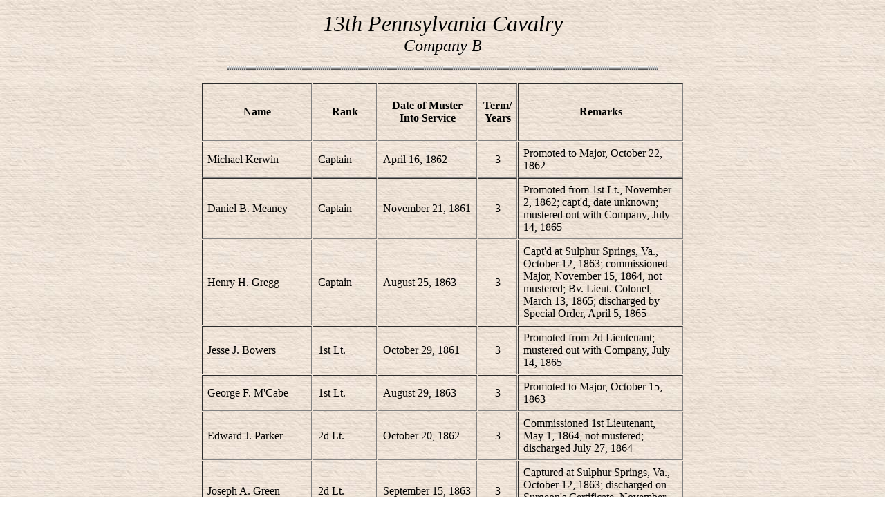

--- FILE ---
content_type: text/html
request_url: https://www.pa-roots.com/pacw/cavalry/13thcav/13hcavcob.html
body_size: 38875
content:
<!DOCTYPE html PUBLIC "-//W3C//DTD XHTML 1.0 Transitional//EN"
    "http://www.w3.org/TR/xhtml1/DTD/xhtml1-transitional.dtd">

<html xmlns="http://www.w3.org/1999/xhtml">
<!-- #BeginTemplate "../../template.dwt" -->
<head>
  <meta content="text/html; charset=us-ascii" http-equiv="Content-Type" />
  <!-- #BeginEditable "doctitle" -->

<TITLE>13th Pennsylvania Cavalry/117th Regiment, Company B Muster Roll</TITLE>
  <!-- #EndEditable -->
</head>

<body background="../../graphics/background.jpg">
  <!-- #BeginEditable "body" -->
<BASEFONT century="">
<P align="center"><I><FONT face="Century Schoolbook" size="6">13th Pennsylvania 
Cavalry</FONT><BR>
<FONT face="Century Schoolbook" size="5">Company B</FONT></I></P>
<P align="center"><img src="../../graphics/line2.gif" /></P>
<P align="center"></P>
<CENTER>
<TABLE border cellspacing="1" cellpadding="7" width="700">
<TR>
<TD width="24%" height="38">
<P align="center"><B>Name</B></P>
</TD>
<TD width="14%" height="38">
<P align="center"><B>Rank</B></P>
</TD>
<TD width="22%" height="38">
<P align="center"><B>Date of Muster<BR>
Into Service</B></P>
</TD>
<TD width="3%" height="38">
<P align="center"><B>Term/<BR>
Years</B></P>
</TD>
<TD width="40%" height="38">
<P align="center"><B>Remarks</B></P>
</TD>
</TR>
<TR>
<TD>Michael Kerwin</TD>
<TD>Captain</TD>
<TD>April 16, 1862</TD>
<TD>
<CENTER>3</CENTER>
</TD>
<TD>Promoted to Major, October 22, 1862</TD>
</TR>
<TR>
<TD>Daniel B. Meaney</TD>
<TD>Captain</TD>
<TD>November 21, 1861</TD>
<TD>
<CENTER>3</CENTER>
</TD>
<TD>Promoted from 1st Lt., November 2, 1862; capt'd, date unknown; mustered out 
with Company, July 14, 1865</TD>
</TR>
<TR>
<TD>Henry H. Gregg</TD>
<TD>Captain</TD>
<TD>August 25, 1863</TD>
<TD>
<CENTER>3</CENTER>
</TD>
<TD>Capt'd at Sulphur Springs, Va., October 12, 1863; commissioned Major, 
November 15, 1864, not mustered; Bv. Lieut. Colonel, March 13, 1865; discharged 
by Special Order, April 5, 1865</TD>
</TR>
<TR>
<TD>Jesse J. Bowers</TD>
<TD>1st Lt.</TD>
<TD>October 29, 1861</TD>
<TD>
<CENTER>3</CENTER>
</TD>
<TD>Promoted from 2d Lieutenant; mustered out with Company, July 14, 1865</TD>
</TR>
<TR>
<TD>George F. M'Cabe</TD>
<TD>1st Lt.</TD>
<TD>August 29, 1863</TD>
<TD>
<CENTER>3</CENTER>
</TD>
<TD>Promoted to Major, October 15, 1863</TD>
</TR>
<TR>
<TD>Edward J. Parker</TD>
<TD>2d Lt.</TD>
<TD>October 20, 1862</TD>
<TD>
<CENTER>3</CENTER>
</TD>
<TD>Commissioned 1st Lieutenant, May 1, 1864, not mustered; discharged July 27, 
1864</TD>
</TR>
<TR>
<TD>Joseph A. Green</TD>
<TD>2d Lt.</TD>
<TD>September 15, 1863</TD>
<TD>
<CENTER>3</CENTER>
</TD>
<TD>Captured at Sulphur Springs, Va., October 12, 1863; discharged on Surgeon's 
Certificate, November 21, 1864</TD>
</TR>
<TR>
<TD>Curtis H. Eldridge</TD>
<TD>2d Lt.</TD>
<TD>August 12, 1862</TD>
<TD>
<CENTER>3</CENTER>
</TD>
<TD>Promoted to 2d Lt., December 2, 1864; commissioned Captain, April 20, 1865, 
not mustered; mustered out with Company, July 14, 1865</TD>
</TR>
<TR>
<TD>George M'Lane</TD>
<TD>Sergeant</TD>
<TD>July 18, 1863</TD>
<TD>
<CENTER>3</CENTER>
</TD>
<TD>Commissioned 1st Lieut., April 29, 1864, not mustered; mustered out with 
Company, July 14, 1865</TD>
</TR>
<TR>
<TD>William Conner</TD>
<TD>Sergeant</TD>
<TD>February 10, 1862</TD>
<TD>
<CENTER>3</CENTER>
</TD>
<TD>Promoted to Sergeant Major; date unknown</TD>
</TR>
<TR>
<TD>Walter Webb</TD>
<TD>Quarter Master Sergeant</TD>
<TD>October 24, 1861</TD>
<TD>
<CENTER>3</CENTER>
</TD>
<TD>Transferred to Company A, September 15, 1863</TD>
</TR>
<TR>
<TD>Henry H. Bruner</TD>
<TD>Sergeant</TD>
<TD>January 4, 1864</TD>
<TD>
<CENTER>3</CENTER>
</TD>
<TD>Commissioned 2d Lieut., April 20, 1865,not mustered; mustered out with 
Company, July 14, 1865</TD>
</TR>
<TR>
<TD>Joseph D. Gallway</TD>
<TD>Sergeant</TD>
<TD>August 1, 1863</TD>
<TD>
<CENTER>3</CENTER>
</TD>
<TD>Prisoner from October 12, 1863, to November 17, 1864; mustered out with 
Company, July 14, 1865</TD>
</TR>
<TR>
<TD>John M'Elhenny</TD>
<TD>Sergeant</TD>
<TD>July 30, 1863</TD>
<TD>
<CENTER>3</CENTER>
</TD>
<TD>Mustered out with Company, July 14, 1865</TD>
</TR>
<TR>
<TD>Samuel W. Taylor</TD>
<TD>Sergeant</TD>
<TD>July 18, 1863</TD>
<TD>
<CENTER>3</CENTER>
</TD>
<TD>Mustered out with Company, July 14, 1865</TD>
</TR>
<TR>
<TD>Francis A. Leavy</TD>
<TD>Sergeant</TD>
<TD>July 22, 1863</TD>
<TD>
<CENTER>3</CENTER>
</TD>
<TD>Capt'd at Sulphur Springs, Va., October 12, 1863; died at Andersonville, 
Ga., May 26, 1864; grave, 1,403</TD>
</TR>
<TR>
<TD>Joseph R. Myers</TD>
<TD>Sergeant</TD>
<TD>August 24, 1863</TD>
<TD>
<CENTER>3</CENTER>
</TD>
<TD>Captured at Sulphur Springs, Va., October 12, 1863; died at Andersonville, 
Ga., May 26, 1864; burial record, June 5, 1864; grave, 1,643</TD>
</TR>
<TR>
<TD>James R. Johnson</TD>
<TD>Sergeant</TD>
<TD>August 21, 1863</TD>
<TD>
<CENTER>3</CENTER>
</TD>
<TD>Killed at St. Mary's Church, Va., June 24, 1864</TD>
</TR>
<TR>
<TD>Jeremiah Mahoney</TD>
<TD>Sergeant</TD>
<TD>April 5, 1862</TD>
<TD>
<CENTER>3</CENTER>
</TD>
<TD>Transferred to Company M, date unknown</TD>
</TR>
<TR>
<TD>Philip Rowland</TD>
<TD>Sergeant</TD>
<TD>October 24, 1861</TD>
<TD>
<CENTER>3</CENTER>
</TD>
<TD>Not on muster-out roll</TD>
</TR>
<TR>
<TD>Edward Shea</TD>
<TD>Sergeant</TD>
<TD>February 12, 1862</TD>
<TD>
<CENTER>3</CENTER>
</TD>
<TD>Not on muster-out roll</TD>
</TR>
<TR>
<TD>Joseph Bailey</TD>
<TD>Sergeant</TD>
<TD>November 5, 1861</TD>
<TD>
<CENTER>3</CENTER>
</TD>
<TD>Not on muster-out roll</TD>
</TR>
<TR>
<TD>Samuel Edminston</TD>
<TD>Corporal</TD>
<TD>July 27, 1863</TD>
<TD>
<CENTER>3</CENTER>
</TD>
<TD>Prisoner from October 12, 1863, to November 17, 1864; mustered out with 
Company, July 14, 1865</TD>
</TR>
<TR>
<TD>John Morris</TD>
<TD>Corporal</TD>
<TD>August 26, 1863</TD>
<TD>
<CENTER>3</CENTER>
</TD>
<TD>Prisoner from October 12, 1863, to March 16, 1864; mustered out with 
Company, July 14, 1865</TD>
</TR>
<TR>
<TD>Charles Mills</TD>
<TD>Corporal</TD>
<TD>August 29, 1863</TD>
<TD>
<CENTER>3</CENTER>
</TD>
<TD>Prisoner from October 12, 1863, to November 17, 1864; mustered out with 
Company, July 14, 1865</TD>
</TR>
<TR>
<TD>Charles E. Wolf</TD>
<TD>Corporal</TD>
<TD>March 2, 1864</TD>
<TD>
<CENTER>3</CENTER>
</TD>
<TD>Mustered out with Company, July?.4, 1865</TD>
</TR>
<TR>
<TD>David Leitz</TD>
<TD>Corporal</TD>
<TD>August 21, 1863</TD>
<TD>
<CENTER>3</CENTER>
</TD>
<TD>Mustered out with Company, July 14, 1865</TD>
</TR>
<TR>
<TD>Martin Beck</TD>
<TD>Corporal</TD>
<TD>August 24, 1863</TD>
<TD>
<CENTER>3</CENTER>
</TD>
<TD>Mustered out with Company, July 14, 1865</TD>
</TR>
<TR>
<TD>John Henry</TD>
<TD>Corporal</TD>
<TD>August 1, 1863</TD>
<TD>
<CENTER>3</CENTER>
</TD>
<TD>Prisoner from October 12, 1863, to March 16, 1864; mustered out with 
Company, July 14, 1865</TD>
</TR>
<TR>
<TD>Aaron P. Benson</TD>
<TD>Corporal</TD>
<TD>July 22, 1863</TD>
<TD>
<CENTER>3</CENTER>
</TD>
<TD>Died at Camp Stoneman, Va., October 20, 1863; burial record, October 28, 
1863; buried in Military Asylum Cemetery, D. C.</TD>
</TR>
<TR>
<TD>Abednego Stevens</TD>
<TD>Corporal</TD>
<TD>August 24, 1863</TD>
<TD>
<CENTER>3</CENTER>
</TD>
<TD>Captured; died at Andersonville. Ga., June 5, 1864; burial record, June 16, 
1864; grave, 2,070</TD>
</TR>
<TR>
<TD>John Seebock</TD>
<TD>Corporal</TD>
<TD>August 24, 1863</TD>
<TD>
<CENTER>3</CENTER>
</TD>
<TD>Killed at Coggin's Point, Va., September 16, 1864; buried Cavalry Corps 
Cemetery, City Point</TD>
</TR>
<TR>
<TD>John Mangen</TD>
<TD>Corporal</TD>
<TD>January 13, 1862</TD>
<TD>
<CENTER>3</CENTER>
</TD>
<TD>Not on muster-out roll</TD>
</TR>
<TR>
<TD>David P, Thomas</TD>
<TD>Corporal</TD>
<TD>January 25, 1862</TD>
<TD>
<CENTER>3</CENTER>
</TD>
<TD>Not on muster-out roll</TD>
</TR>
<TR>
<TD>Charles S. Harris</TD>
<TD>Corporal</TD>
<TD>December 24, 1861</TD>
<TD>
<CENTER>3</CENTER>
</TD>
<TD>Transferred to Company E, dateunknown</TD>
</TR>
<TR>
<TD>Thomas Clearey</TD>
<TD>Corporal</TD>
<TD>December 10, 1861</TD>
<TD>
<CENTER>3</CENTER>
</TD>
<TD>Not on muster-out roll</TD>
</TR>
<TR>
<TD>James M'Grann</TD>
<TD>Corporal</TD>
<TD>January 14, 1862</TD>
<TD>
<CENTER>3</CENTER>
</TD>
<TD>Not on muster-out roll</TD>
</TR>
<TR>
<TD>John Cubbson</TD>
<TD>Corporal</TD>
<TD>January 16, 1862</TD>
<TD>
<CENTER>3</CENTER>
</TD>
<TD>Transferred to Company A, September 15, 1863</TD>
</TR>
<TR>
<TD>Matthew M'Geny</TD>
<TD>Corporal</TD>
<TD>February 7. 62</TD>
<TD>
<CENTER>3</CENTER>
</TD>
<TD>Not on muster-out roll</TD>
</TR>
<TR>
<TD>Wm. Kitchenman</TD>
<TD>Corporal</TD>
<TD>January 29, 1862</TD>
<TD>
<CENTER>3</CENTER>
</TD>
<TD>Not on muster-out roll</TD>
</TR>
<TR>
<TD>Landis Eicholtz</TD>
<TD>Bugler</TD>
<TD>August 24, 1863</TD>
<TD>
<CENTER>3</CENTER>
</TD>
<TD>Prisoner from September 16. to September 24, 1864; discharged by General 
Order, June 21, 1865</TD>
</TR>
<TR>
<TD>James Clayton</TD>
<TD>Bugler</TD>
<TD>February 26, 1865</TD>
<TD>
<CENTER>1</CENTER>
</TD>
<TD>Mustered out with Company, July 14, 1865</TD>
</TR>
<TR>
<TD>Daniel M'Leer</TD>
<TD>Bugler</TD>
<TD>November 20, 1861</TD>
<TD>
<CENTER>3</CENTER>
</TD>
<TD>Not on muster-out roll</TD>
</TR>
<TR>
<TD>Matthew Brady</TD>
<TD>Bugler</TD>
<TD>February 3, 1862</TD>
<TD>
<CENTER>3</CENTER>
</TD>
<TD>Not on muster-out roll</TD>
</TR>
<TR>
<TD>Conrad Orth</TD>
<TD>Black'h</TD>
<TD>August 25, 1863</TD>
<TD>
<CENTER>3</CENTER>
</TD>
<TD>Mustered out with Company, July 14, 1865</TD>
</TR>
<TR>
<TD>Cornel's M'Monagal</TD>
<TD>Black'h</TD>
<TD>November 26, 1861</TD>
<TD>
<CENTER>3</CENTER>
</TD>
<TD>Not on muster-out roll</TD>
</TR>
<TR>
<TD>Samuel Ellis</TD>
<TD>Saddler</TD>
<TD>August 20, 1863</TD>
<TD>
<CENTER>3</CENTER>
</TD>
<TD>Mustered out with Company, July 14. 1865</TD>
</TR>
<TR>
<TD>Pat'k E. Dougherty</TD>
<TD>Saddler</TD>
<TD>February 6, 1862</TD>
<TD>
<CENTER>3</CENTER>
</TD>
<TD>Not on muster-out roll</TD>
</TR>
<TR>
<TD>John Collins</TD>
<TD>Farrier</TD>
<TD>November 21, 1861</TD>
<TD>
<CENTER>3</CENTER>
</TD>
<TD>Not on muster-out roll</TD>
</TR>
<TR>
<TD>Ammerman, M. S.</TD>
<TD>Private</TD>
<TD>July 18, 1863</TD>
<TD>
<CENTER>3</CENTER>
</TD>
<TD>Captured at Sulphur Springs,Va., October 12, 1863; died at Richmond, 
February 19, 1864</TD>
</TR>
<TR>
<TD>Arble, Thomas</TD>
<TD>Private</TD>
<TD>July 12, 1863</TD>
<TD>
<CENTER>3</CENTER>
</TD>
<TD>Capt'd at Sulphur Springs, Va. October 12, 1863; died at Andersonville, Ga., 
May 26, 1864; grave, 1,382</TD>
</TR>
<TR>
<TD>Andrews, William</TD>
<TD>Private</TD>
<TD>January 16, 1862</TD>
<TD>
<CENTER>3</CENTER>
</TD>
<TD>Not on muster-out roll</TD>
</TR>
<TR>
<TD>Baker, Andrew C.</TD>
<TD>Private</TD>
<TD>February 24, 1864</TD>
<TD>
<CENTER>3</CENTER>
</TD>
<TD>Mustered out with Company, July 14, 1865</TD>
</TR>
<TR>
<TD>Briggs, Lewis.</TD>
<TD>Private</TD>
<TD>August 24, 1863</TD>
<TD>
<CENTER>3</CENTER>
</TD>
<TD>Prisoner from October 12, 1863, to August 22, 1864; mustered out with 
Company, July 14, 1865</TD>
</TR>
<TR>
<TD>Brindle, George W.</TD>
<TD>Private</TD>
<TD>August 24, 1863</TD>
<TD>
<CENTER>3</CENTER>
</TD>
<TD>Captured at Sulphur Springs, Va., October 12, 1863</TD>
</TR>
<TR>
<TD>Brooks, James</TD>
<TD>Private</TD>
<TD>February 25, 1865</TD>
<TD>
<CENTER>1</CENTER>
</TD>
<TD>Mustered out with Company, July 14, 1865</TD>
</TR>
<TR>
<TD>Buckley, John</TD>
<TD>Private</TD>
<TD>February 27, 1865</TD>
<TD>
<CENTER>1</CENTER>
</TD>
<TD>Mustered out with Company, July 14, 1865</TD>
</TR>
<TR>
<TD>Burns, John Lee</TD>
<TD>Private</TD>
<TD>August 17, 1863</TD>
<TD>
<CENTER>3</CENTER>
</TD>
<TD>Captured at Sulphur Springs, Va., October 12, 1863; died at Andersonville, 
Ga., April 2, 1864; burial record, July 3, 1864; grave, 2,616</TD>
</TR>
<TR>
<TD>Briggs, Andrew</TD>
<TD>Private</TD>
<TD>August 24, 1863</TD>
<TD>
<CENTER>3</CENTER>
</TD>
<TD>Capt'd at Sulphur Springs, Va., October 12, 1863; died at Andersonville, 
Ga., April 2, 1864, grave, 332</TD>
</TR>
<TR>
<TD>Burns, Isaac</TD>
<TD>Private</TD>
<TD>August 19, 1863</TD>
<TD>
<CENTER>3</CENTER>
</TD>
<TD>Deserted September 10, 1863</TD>
</TR>
<TR>
<TD>Bernheardt, Paul</TD>
<TD>Private</TD>
<TD>August 14, 1863</TD>
<TD>
<CENTER>3</CENTER>
</TD>
<TD>Deserted August 20, 1863</TD>
</TR>
<TR>
<TD>Bernheardt, Robert</TD>
<TD>Private</TD>
<TD>August 14, 1863</TD>
<TD>
<CENTER>3</CENTER>
</TD>
<TD>Deserted August 20, 1863</TD>
</TR>
<TR>
<TD>Baird, Theophilus</TD>
<TD>Private</TD>
<TD>August 10, 1863</TD>
<TD>
<CENTER>3</CENTER>
</TD>
<TD>Deserted September 1, 1863</TD>
</TR>
<TR>
<TD>Butler, Benj. F.</TD>
<TD>Private</TD>
<TD>July 2, 1863</TD>
<TD>
<CENTER>3</CENTER>
</TD>
<TD>Deserted August 12, 1863</TD>
</TR>
<TR>
<TD>Brunig, Daniel</TD>
<TD>Private</TD>
<TD>December 21, 1861</TD>
<TD>
<CENTER>3</CENTER>
</TD>
<TD>Transferred to Company M, date unknown</TD>
</TR>
<TR>
<TD>Bettinger, Charles</TD>
<TD>Private</TD>
<TD>February 11, 1862</TD>
<TD>
<CENTER>3</CENTER>
</TD>
<TD>Not on muster-out roll</TD>
</TR>
<TR>
<TD>Burns, Edward</TD>
<TD>Private</TD>
<TD>April 7, 1862</TD>
<TD>
<CENTER>3</CENTER>
</TD>
<TD>Not on muster-out roll</TD>
</TR>
<TR>
<TD>Carpenter, Sam'l S.</TD>
<TD>Private</TD>
<TD>August 27, 1863</TD>
<TD>
<CENTER>3</CENTER>
</TD>
<TD>Mustered out with Company, July 14, 1865</TD>
</TR>
<TR>
<TD>Calderwood, Thos.</TD>
<TD>Private</TD>
<TD>August 24, 1863</TD>
<TD>
<CENTER>3</CENTER>
</TD>
<TD>Mustered out with Company, July 14, 1865</TD>
</TR>
<TR>
<TD>Clean, William</TD>
<TD>Private</TD>
<TD>February 27, 1865</TD>
<TD>
<CENTER>1</CENTER>
</TD>
<TD>Mustered out with Company, July 14, 1865</TD>
</TR>
<TR>
<TD>Campbell, Robert</TD>
<TD>Private</TD>
<TD>February 27, 1865</TD>
<TD>
<CENTER>1</CENTER>
</TD>
<TD>Mustered out with Company, July 14, 1865</TD>
</TR>
<TR>
<TD>Cromlich, Geo. W.</TD>
<TD>Private</TD>
<TD>August 13, 1863</TD>
<TD>
<CENTER>3</CENTER>
</TD>
<TD>Deserted September 10, 1863</TD>
</TR>
<TR>
<TD>Connor, Michael</TD>
<TD>Private</TD>
<TD>January 16, 1862</TD>
<TD>
<CENTER>3</CENTER>
</TD>
<TD>Not on muster-out roll</TD>
</TR>
<TR>
<TD>Colgan, Samuel</TD>
<TD>Private</TD>
<TD>January 16, 1862</TD>
<TD>
<CENTER>3</CENTER>
</TD>
<TD>Not on muster-out roll</TD>
</TR>
<TR>
<TD>Connor, John</TD>
<TD>Private</TD>
<TD>March 22, 1862</TD>
<TD>
<CENTER>3</CENTER>
</TD>
<TD>Not on muster-out roll</TD>
</TR>
<TR>
<TD>Cooper, Alfred</TD>
<TD>Private</TD>
<TD>March 26, 1862</TD>
<TD>
<CENTER>3</CENTER>
</TD>
<TD>Not on muster-out roll</TD>
</TR>
<TR>
<TD>Diffenbaucher, Jac.</TD>
<TD>Private</TD>
<TD>March 31, 1864</TD>
<TD>
<CENTER>3</CENTER>
</TD>
<TD>Capt'd at Wyatt's Farm, Va., September 29, 1864; died at Salisbury, N. C., 
January 2, 1865</TD>
</TR>
<TR>
<TD>Davis, Miles G.</TD>
<TD>Private</TD>
<TD>August 24, 1863</TD>
<TD>
<CENTER>3</CENTER>
</TD>
<TD>Mustered out with Company, July 14, 1865</TD>
</TR>
<TR>
<TD>Davis, John W.</TD>
<TD>Private</TD>
<TD>July 21, 1863</TD>
<TD>
<CENTER>3</CENTER>
</TD>
<TD>Mustered out with Company, July 14, 1865</TD>
</TR>
<TR>
<TD>Degert, Hugh.</TD>
<TD>Private</TD>
<TD>June 30, 1863</TD>
<TD>
<CENTER>3</CENTER>
</TD>
<TD>Captured at Sulphur Springs, October 12, 1863</TD>
</TR>
<TR>
<TD>Dougherty, Jere'h.</TD>
<TD>Private</TD>
<TD>March 30, 1864</TD>
<TD>
<CENTER>3</CENTER>
</TD>
<TD>Capt'd at St. Mary's Church, Va., June 24, 1864</TD>
</TR>
<TR>
<TD>Devenney, Christ'n.</TD>
<TD>Private</TD>
<TD>December 26, 1861</TD>
<TD>
<CENTER>3</CENTER>
</TD>
<TD>Not on muster-out roll</TD>
</TR>
<TR>
<TD>Donahue, John</TD>
<TD>Private</TD>
<TD>January 2, 1862</TD>
<TD>
<CENTER>3</CENTER>
</TD>
<TD>Not on muster-out roll</TD>
</TR>
<TR>
<TD>Duffy, John</TD>
<TD>Private</TD>
<TD>January 16, 1862</TD>
<TD>
<CENTER>3</CENTER>
</TD>
<TD>Not on muster-out roll</TD>
</TR>
<TR>
<TD>Davis, Riley A.</TD>
<TD>Private</TD>
<TD>February 6, 1862</TD>
<TD>
<CENTER>3</CENTER>
</TD>
<TD>Not on muster-out roll</TD>
</TR>
<TR>
<TD>Dwyer, John</TD>
<TD>Private</TD>
<TD>Aril 7, 1862</TD>
<TD>
<CENTER>3</CENTER>
</TD>
<TD>Not on muster-out roll</TD>
</TR>
<TR>
<TD>Dugin, Connell</TD>
<TD>Private</TD>
<TD>March 12, 1862</TD>
<TD>
<CENTER>3</CENTER>
</TD>
<TD>Not on muster-out roll</TD>
</TR>
<TR>
<TD>Edwards, Isaac H.</TD>
<TD>Private</TD>
<TD>August 10, 1863</TD>
<TD>
<CENTER>3</CENTER>
</TD>
<TD>Absent, with leave, at muster out</TD>
</TR>
<TR>
<TD>Eiters, Francis</TD>
<TD>Private</TD>
<TD>August 1, 1863</TD>
<TD>
<CENTER>3</CENTER>
</TD>
<TD>Captured at Sulphur Springs, Va, October 12, 1863</TD>
</TR>
<TR>
<TD>Edwards, John</TD>
<TD>Private</TD>
<TD>August 1, 1863</TD>
<TD>
<CENTER>3</CENTER>
</TD>
<TD>Prisoner from October 12, 1863, to April 6, 1865; discharged by General 
Order, May 19. 1865</TD>
</TR>
<TR>
<TD>Eiters, Henry</TD>
<TD>Private</TD>
<TD>August 1, 1863</TD>
<TD>
<CENTER>3</CENTER>
</TD>
<TD>Capt'd at Sulphur Springs, Va., October 12, 1863; died at Andersonville, 
Ga., May 9, 1864; grave, 972.</TD>
</TR>
<TR>
<TD>Earheart, Wm.</TD>
<TD>Private</TD>
<TD>July 18, 1863</TD>
<TD>
<CENTER>3</CENTER>
</TD>
<TD>Deserted August 18, 1863</TD>
</TR>
<TR>
<TD>Ennis, Thomas</TD>
<TD>Private</TD>
<TD>March 27, 1862</TD>
<TD>
<CENTER>3</CENTER>
</TD>
<TD>Not on muster-out roll</TD>
</TR>
<TR>
<TD>Fuller, Henry</TD>
<TD>Private</TD>
<TD>August 21, 1863</TD>
<TD>
<CENTER>3</CENTER>
</TD>
<TD>Capt'd at Sulphur Springs, Va., October 12, 1863; died at Andersonville, 
Ga., May 10, 1864; grave. 1,010</TD>
</TR>
<TR>
<TD>Fox, Reuben J.</TD>
<TD>Private</TD>
<TD>August 21, 1863</TD>
<TD>
<CENTER>3</CENTER>
</TD>
<TD>Mustered out with Company, July 14, 1865</TD>
</TR>
<TR>
<TD>Fahy, John</TD>
<TD>Private</TD>
<TD>July 15, 1863</TD>
<TD>
<CENTER>3</CENTER>
</TD>
<TD>Captured; died at Andersonville, Ga., September 2, 1864; grave, 7,579</TD>
</TR>
<TR>
<TD>Fowler, Francis A.</TD>
<TD>Private</TD>
<TD>April 11, 1862</TD>
<TD>
<CENTER>3</CENTER>
</TD>
<TD>Not on muster-out roll</TD>
</TR>
<TR>
<TD>Fowler, Elzgar</TD>
<TD>Private</TD>
<TD>February 19, 1862</TD>
<TD>
<CENTER>3</CENTER>
</TD>
<TD>Not on muster-out roll</TD>
</TR>
<TR>
<TD>Fitzpatrick, Patrick</TD>
<TD>Private</TD>
<TD>March 29, 1862</TD>
<TD>
<CENTER>3</CENTER>
</TD>
<TD>Not on muster-out roll</TD>
</TR>
<TR>
<TD>Gordon, Reuben</TD>
<TD>Private</TD>
<TD>July 12, 1863</TD>
<TD>
<CENTER>3</CENTER>
</TD>
<TD>Captured at Catlett's Station, Va., April 16, 1864</TD>
</TR>
<TR>
<TD>Gray. Isaac F.</TD>
<TD>Private</TD>
<TD>July 12, 1863</TD>
<TD>
<CENTER>3</CENTER>
</TD>
<TD>Mustered out with Company, July 14, 1865</TD>
</TR>
<TR>
<TD>Grazier, Israel</TD>
<TD>Private</TD>
<TD>August 24, 1863</TD>
<TD>
<CENTER>3</CENTER>
</TD>
<TD>Mustered out with Company, July 14, 1865</TD>
</TR>
<TR>
<TD>Goodman, Robert</TD>
<TD>Private</TD>
<TD>August 3, 1863</TD>
<TD>
<CENTER>3</CENTER>
</TD>
<TD>Captured at Sulphur Springs, Va., October 12, 1863; died at Andersonville, 
Ga., March 19, 1864; burial record, April 19, 1864; grave, 71</TD>
</TR>
<TR>
<TD>Galloway, James</TD>
<TD>Private</TD>
<TD>August 16, 1863</TD>
<TD>
<CENTER>3</CENTER>
</TD>
<TD>Deserted September 1, 1863</TD>
</TR>
<TR>
<TD>Gallagher, Fanigle</TD>
<TD>Private</TD>
<TD>November 21, 1861</TD>
<TD>
<CENTER>3</CENTER>
</TD>
<TD>Transferred to Company M, date unknown</TD>
</TR>
<TR>
<TD>Gingheart, John</TD>
<TD>Private</TD>
<TD>January 10, 1862</TD>
<TD>
<CENTER>3</CENTER>
</TD>
<TD>Not on muster-out roll</TD>
</TR>
<TR>
<TD>Green, John</TD>
<TD>Private</TD>
<TD>February 14, 1862</TD>
<TD>
<CENTER>3</CENTER>
</TD>
<TD>Not on muster-out roll</TD>
</TR>
<TR>
<TD>Howe, Squire</TD>
<TD>Private</TD>
<TD>January 18, 1863</TD>
<TD>
<CENTER>3</CENTER>
</TD>
<TD>Prisoner from October 12, 1863, to November 17, 1864; mustered out with 
Company, July 14, 1865</TD>
</TR>
<TR>
<TD>Hilton, Albert</TD>
<TD>Private</TD>
<TD>January 12, 1863</TD>
<TD>
<CENTER>3</CENTER>
</TD>
<TD>Captured at Sulphur Springs, Va., October 12, 1863; died at Richmond, 
February 12, 1864</TD>
</TR>
<TR>
<TD>Houseman, James</TD>
<TD>Private</TD>
<TD>August 24, 1863</TD>
<TD>
<CENTER>3</CENTER>
</TD>
<TD>Prisoner from October 12, 1863, to April 16, 1864, and from September 16, 
1864, to March 3, 1865; mustered out with Company, July 14, 1865</TD>
</TR>
<TR>
<TD>Hassenplug, Joseph</TD>
<TD>Private</TD>
<TD>February 17, 1865</TD>
<TD>
<CENTER>1</CENTER>
</TD>
<TD>Mustered out with Company, July 14, 1865</TD>
</TR>
<TR>
<TD>Hetrick, Samuel</TD>
<TD>Private</TD>
<TD>March 22, 1864</TD>
<TD>
<CENTER>3</CENTER>
</TD>
<TD>Mustered out with Company, July 14, 1865</TD>
</TR>
<TR>
<TD>Hooleman, John</TD>
<TD>Private</TD>
<TD>July 15, 1863</TD>
<TD>
<CENTER>3</CENTER>
</TD>
<TD>Prisoner from October 12, 1863, to May 8, 1865; mustered out with Company, 
July 14, 1865</TD>
</TR>
<TR>
<TD>Horning, Martin</TD>
<TD>Private</TD>
<TD>August 21, 1863</TD>
<TD>
<CENTER>3</CENTER>
</TD>
<TD>Captured at Sulphur Springs. Va., October 12, 1863; discharged on Surgeon's 
Certificate, February 1, 1865</TD>
</TR>
<TR>
<TD>Hall, Alfred</TD>
<TD>Private</TD>
<TD>March 10, 1864</TD>
<TD>
<CENTER>3</CENTER>
</TD>
<TD>Died at Washington, D. C., November 14, 1864; buried in Nationil Cemetery, 
Arlington, Va.</TD>
</TR>
<TR>
<TD>Heale, Henry</TD>
<TD>Private</TD>
<TD>July 12, 1863</TD>
<TD>
<CENTER>3</CENTER>
</TD>
<TD>Deserted August 1, 1863</TD>
</TR>
<TR>
<TD>Hamilton, George</TD>
<TD>Private</TD>
<TD>November 29, 1861</TD>
<TD>
<CENTER>3</CENTER>
</TD>
<TD>Not on muster-out roll</TD>
</TR>
<TR>
<TD>Harris, Samuel H.</TD>
<TD>Private</TD>
<TD>November 5, 1861</TD>
<TD>
<CENTER>3</CENTER>
</TD>
<TD>Noton muster-out roll</TD>
</TR>
<TR>
<TD>Halderran, Levi</TD>
<TD>Private</TD>
<TD>January 16, 1862</TD>
<TD>
<CENTER>3</CENTER>
</TD>
<TD>Transferred to Company A, September 15, 1863</TD>
</TR>
<TR>
<TD>Hilt, Abn.</TD>
<TD>Private</TD>
<TD>January 6, 1862</TD>
<TD>
<CENTER>3</CENTER>
</TD>
<TD>Not on muster-out roll</TD>
</TR>
<TR>
<TD>Johnson, William</TD>
<TD>Private</TD>
<TD>April 14, 1862</TD>
<TD>
<CENTER>3</CENTER>
</TD>
<TD>Not on muster-out roll</TD>
</TR>
<TR>
<TD>Keller, John C.</TD>
<TD>Private</TD>
<TD>August 21, 1863</TD>
<TD>
<CENTER>3</CENTER>
</TD>
<TD>Capt'd at Sulphur Springs, Va., October 12, 1863</TD>
</TR>
<TR>
<TD>Kunzrman, F. P.</TD>
<TD>Private</TD>
<TD>August 21, 1863</TD>
<TD>
<CENTER>3</CENTER>
</TD>
<TD>Mustered out with Company, July 14, 1865</TD>
</TR>
<TR>
<TD>Keatley, Calvin</TD>
<TD>Private</TD>
<TD>February 25, 1865</TD>
<TD>
<CENTER>1</CENTER>
</TD>
<TD>Mustered out with Company, July 14, 1865</TD>
</TR>
<TR>
<TD>Kitchenman, Jacob</TD>
<TD>Private</TD>
<TD>January 29, 1862</TD>
<TD>
<CENTER>3</CENTER>
</TD>
<TD>Not on muster-out roll</TD>
</TR>
<TR>
<TD>Kessler, Luther</TD>
<TD>Private</TD>
<TD>December 9, 1861</TD>
<TD>
<CENTER>3</CENTER>
</TD>
<TD>Not on muster-out roll</TD>
</TR>
<TR>
<TD>Killmung, Christor.</TD>
<TD>Private</TD>
<TD>November 20, 1861</TD>
<TD>
<CENTER>3</CENTER>
</TD>
<TD>Not on muster-out roll</TD>
</TR>
<TR>
<TD>Kelly, John</TD>
<TD>Private</TD>
<TD>November 12, 1861</TD>
<TD>
<CENTER>3</CENTER>
</TD>
<TD>Not on muster-out roll</TD>
</TR>
<TR>
<TD>King, William</TD>
<TD>Private</TD>
<TD>January 16, 1862</TD>
<TD>
<CENTER>3</CENTER>
</TD>
<TD>Not on muster-out roll</TD>
</TR>
<TR>
<TD>Kennedy, Patrick</TD>
<TD>Private</TD>
<TD>April 8, 1864</TD>
<TD>
<CENTER>3</CENTER>
</TD>
<TD>Not on muster-out roll</TD>
</TR>
<TR>
<TD>Lightel, Peter H.</TD>
<TD>Private</TD>
<TD>March 18, 1864</TD>
<TD>
<CENTER>3</CENTER>
</TD>
<TD>Mustered out with Company, July 14, 1865</TD>
</TR>
<TR>
<TD>Locke, Naum</TD>
<TD>Private</TD>
<TD>July 25, 1863</TD>
<TD>
<CENTER>3</CENTER>
</TD>
<TD>Mustered out with Company, July 14, 1865</TD>
</TR>
<TR>
<TD>Lundy, George</TD>
<TD>Private</TD>
<TD>August 21, 1863</TD>
<TD>
<CENTER>3</CENTER>
</TD>
<TD>Mustered out with Company, July 14, 1865</TD>
</TR>
<TR>
<TD>Lane, George T.</TD>
<TD>Private</TD>
<TD>August 16, 1863</TD>
<TD>
<CENTER>3</CENTER>
</TD>
<TD>Mustered out with Company, July 14, 1865</TD>
</TR>
<TR>
<TD>Lee, James</TD>
<TD>Private</TD>
<TD>August 11, 1863</TD>
<TD>
<CENTER>3</CENTER>
</TD>
<TD>Capt'd at Sulphur Springs, Va.. October 12, 1863; died at Andersonville, 
Ga., July 18, 1864; grave, 3,545</TD>
</TR>
<TR>
<TD>Logan, Samuel</TD>
<TD>Private</TD>
<TD>August 25, 1863</TD>
<TD>
<CENTER>3</CENTER>
</TD>
<TD>Died at Camp Curtis, Pa., September 12. 1863</TD>
</TR>
<TR>
<TD>Landig, John E.</TD>
<TD>Private</TD>
<TD>January 4, 1862</TD>
<TD>
<CENTER>3</CENTER>
</TD>
<TD>Transferred to Company A, September 15, 1863</TD>
</TR>
<TR>
<TD>Laughlin, Richard</TD>
<TD>Private</TD>
<TD>February 12, 1862</TD>
<TD>
<CENTER>3</CENTER>
</TD>
<TD>Not on muster-out roll</TD>
</TR>
<TR>
<TD>Luch, Richard</TD>
<TD>Private</TD>
<TD>March 31, 1862</TD>
<TD>
<CENTER>3</CENTER>
</TD>
<TD>Not on muster-out roll</TD>
</TR>
<TR>
<TD>Miller, George</TD>
<TD>Private</TD>
<TD>August 27, 1863</TD>
<TD>
<CENTER>3</CENTER>
</TD>
<TD>Prisoner from October 12, 1863, to Mar 3, 1864; mustered out with Company, 
July 14, 1865</TD>
</TR>
<TR>
<TD>Mason, John</TD>
<TD>Private</TD>
<TD>August 11, 1863</TD>
<TD>
<CENTER>3</CENTER>
</TD>
<TD>Prisoner from October 12, 1863, to November 17, 1864; discharged by General 
Order, June 14, 1865</TD>
</TR>
<TR>
<TD>Miles, Albert</TD>
<TD>Private</TD>
<TD>August 1, 1863</TD>
<TD>
<CENTER>3</CENTER>
</TD>
<TD>Mustered out with Company, July 14, 1865</TD>
</TR>
<TR>
<TD>Morrow, Matthew</TD>
<TD>Private</TD>
<TD>February 25, 1865</TD>
<TD>
<CENTER>1</CENTER>
</TD>
<TD>Mustered out with Company, July 14, 1865</TD>
</TR>
<TR>
<TD>Moore, James</TD>
<TD>Private</TD>
<TD>August 18, 1863</TD>
<TD>
<CENTER>3</CENTER>
</TD>
<TD>Captured; died at Andersonville, Ga., October 25, 1864; grave, 11,459</TD>
</TR>
<TR>
<TD>Mullin, John</TD>
<TD>Private</TD>
<TD>January 4., 1862</TD>
<TD>
<CENTER>3</CENTER>
</TD>
<TD>Not on muster-out roll</TD>
</TR>
<TR>
<TD>Moore, John</TD>
<TD>Private</TD>
<TD>February 10., 1862</TD>
<TD>
<CENTER>3</CENTER>
</TD>
<TD>Not on muster-out roll</TD>
</TR>
<TR>
<TD>Meoser, John</TD>
<TD>Private</TD>
<TD>January 25, 1862</TD>
<TD>
<CENTER>3</CENTER>
</TD>
<TD>Captured; died at Andersonville, Ga., May 18, l1864; grave, 1,185</TD>
</TR>
<TR>
<TD>M'Call, Clement P.</TD>
<TD>Private</TD>
<TD>March 29, 1864</TD>
<TD>
<CENTER>3</CENTER>
</TD>
<TD>Mustered out with Company, July 14, 1865</TD>
</TR>
<TR>
<TD>M'Connell, Rud. C.</TD>
<TD>Private</TD>
<TD>August 15, 1863</TD>
<TD>
<CENTER>3</CENTER>
</TD>
<TD>Mustered out with Company, July 14, 1865</TD>
</TR>
<TR>
<TD>M'Donnell, Wm.</TD>
<TD>Private</TD>
<TD>December 12, 1861</TD>
<TD>
<CENTER>3</CENTER>
</TD>
<TD>Died May, 1864; buried in National Cemetery, Winchester, Va., lot 9</TD>
</TR>
<TR>
<TD>M'Adams, Thos. H.</TD>
<TD>Private</TD>
<TD>November 7, 1861</TD>
<TD>
<CENTER>3</CENTER>
</TD>
<TD>Not on muster-out roll</TD>
</TR>
<TR>
<TD>M'Guire, Michael</TD>
<TD>Private</TD>
<TD>January 7, 1862</TD>
<TD>
<CENTER>3</CENTER>
</TD>
<TD>Not on muster-out roll</TD>
</TR>
<TR>
<TD>M'Neill, Alexander</TD>
<TD>Private</TD>
<TD>February 5,1, 1862</TD>
<TD>
<CENTER>3</CENTER>
</TD>
<TD>Not on muster-out roll</TD>
</TR>
<TR>
<TD>M'Callin, Peter</TD>
<TD>Private</TD>
<TD>April 9, 1862</TD>
<TD>
<CENTER>3</CENTER>
</TD>
<TD>Transferred to Companyy M, date unknown</TD>
</TR>
<TR>
<TD>O'Shea, Edward</TD>
<TD>Private</TD>
<TD>October 1, 1861</TD>
<TD>
<CENTER>3</CENTER>
</TD>
<TD>Transferred to Company A, September 15, 1863</TD>
</TR>
<TR>
<TD>O'Kefe, William</TD>
<TD>Private</TD>
<TD>January 25, 1864</TD>
<TD>
<CENTER>3</CENTER>
</TD>
<TD>Not on muster-out roll</TD>
</TR>
<TR>
<TD>Perkis. Charles</TD>
<TD>Private</TD>
<TD>April 11, 1864</TD>
<TD>
<CENTER>3</CENTER>
</TD>
<TD>Mustered out with Company, July 14, 1865</TD>
</TR>
<TR>
<TD>Puriy, Robert M.</TD>
<TD>Private</TD>
<TD>March 16, 1864</TD>
<TD>
<CENTER>3</CENTER>
</TD>
<TD>Mustered out with Company, July 14, 1865</TD>
</TR>
<TR>
<TD>Patsekke, William</TD>
<TD>Private</TD>
<TD>February 21, 1865</TD>
<TD>
<CENTER>1</CENTER>
</TD>
<TD>Mustered out with Company, July 14, 1865</TD>
</TR>
<TR>
<TD>Patsekke, George</TD>
<TD>Private</TD>
<TD>February 21, 1865</TD>
<TD>
<CENTER>3</CENTER>
</TD>
<TD>Mustered out with Company, July 14, 1865</TD>
</TR>
<TR>
<TD>Phillips, Peter</TD>
<TD>Private</TD>
<TD>February 14, 1862</TD>
<TD>
<CENTER>3</CENTER>
</TD>
<TD>Not on muster-out roll</TD>
</TR>
<TR>
<TD>Quinn, Charles</TD>
<TD>Private</TD>
<TD>April 15, 1862</TD>
<TD>
<CENTER>3</CENTER>
</TD>
<TD>Not on muster-out roll</TD>
</TR>
<TR>
<TD>Rager, Andrew P.</TD>
<TD>Private</TD>
<TD>March 9, 1864</TD>
<TD>
<CENTER>3</CENTER>
</TD>
<TD>Mustered out with Company, July 14, 1865</TD>
</TR>
<TR>
<TD>Renninger, Geo. B.</TD>
<TD>Private</TD>
<TD>July 23, 1863</TD>
<TD>
<CENTER>3</CENTER>
</TD>
<TD>Mustered out with Company, July 14, 1865</TD>
</TR>
<TR>
<TD>Richardson, G. W.</TD>
<TD>Private</TD>
<TD>August 29, 1863</TD>
<TD>
<CENTER>3</CENTER>
</TD>
<TD>Captured at Sulphur Springs, Va., October 12, 1863; mustered out with 
Company, July 14, 1865</TD>
</TR>
<TR>
<TD>Richardson, Porter</TD>
<TD>Private</TD>
<TD>July 18, 1863</TD>
<TD>
<CENTER>3</CENTER>
</TD>
<TD>Prisoner from October 12, 1863, to November 17, 1864; mustered out with 
Company, July 14, 1865</TD>
</TR>
<TR>
<TD>Ruth, Marion T.</TD>
<TD>Private</TD>
<TD>February 16, 1865</TD>
<TD>
<CENTER>1</CENTER>
</TD>
<TD>Mustered out with Company, July 14, 1865</TD>
</TR>
<TR>
<TD>Rhodenizer, John</TD>
<TD>Private</TD>
<TD>February 15, 1865</TD>
<TD>
<CENTER>1</CENTER>
</TD>
<TD>Mustered out with Company, July 14, 1865</TD>
</TR>
<TR>
<TD>Rudy, Eminger S.</TD>
<TD>Private</TD>
<TD>July 18, 1863</TD>
<TD>
<CENTER>3</CENTER>
</TD>
<TD>Wounded October 14, 1863; transferred to Veteran Reserve Corps, date unknown</TD>
</TR>
<TR>
<TD>Schmittel, George</TD>
<TD>Private</TD>
<TD>July 27, 1863</TD>
<TD>
<CENTER>3</CENTER>
</TD>
<TD>Prisoner from October 12, 1863, to November 18, 1864; mustered out with 
Company, July 14. 1865</TD>
</TR>
<TR>
<TD>Schmittel, Joseph</TD>
<TD>Private</TD>
<TD>February 12, 1865</TD>
<TD>
<CENTER>1</CENTER>
</TD>
<TD>Mustered out with Company, July 14, 1865</TD>
</TR>
<TR>
<TD>Sellers, John</TD>
<TD>Private</TD>
<TD>August 21, 1863</TD>
<TD>
<CENTER>3</CENTER>
</TD>
<TD>Mustered out with Company, July 14, 1865</TD>
</TR>
<TR>
<TD>Sipes, Jacob</TD>
<TD>Private</TD>
<TD>August 11, 1863</TD>
<TD>
<CENTER>3</CENTER>
</TD>
<TD>Captured at Sulphur Springs, Va., October 12, 1863</TD>
</TR>
<TR>
<TD>Sloan, Benjamin F.</TD>
<TD>Private</TD>
<TD>March 21, 1864</TD>
<TD>
<CENTER>3</CENTER>
</TD>
<TD>Mustered out with Company, July 14, 1865</TD>
</TR>
<TR>
<TD>Shall, Henry</TD>
<TD>Private</TD>
<TD>August 20, 1863</TD>
<TD>
<CENTER>3</CENTER>
</TD>
<TD>Mustered out with Company, July 14, 1865</TD>
</TR>
<TR>
<TD>Shuhart, John</TD>
<TD>Private</TD>
<TD>August 21, 1863</TD>
<TD>
<CENTER>3</CENTER>
</TD>
<TD>Mustered out with Company, July 14, 1865</TD>
</TR>
<TR>
<TD>Slusher, Isaac</TD>
<TD>Private</TD>
<TD>August 21, 1863</TD>
<TD>
<CENTER>3</CENTER>
</TD>
<TD>Mustered out with Company, July 14, 1865</TD>
</TR>
<TR>
<TD>Saunders, John</TD>
<TD>Private</TD>
<TD>August 24, 1863</TD>
<TD>
<CENTER>3</CENTER>
</TD>
<TD>Captured at Sulphur Springs, Va., October 12, 1863</TD>
</TR>
<TR>
<TD>Stewart, Win. A.</TD>
<TD>Private</TD>
<TD>August 24, 1863</TD>
<TD>
<CENTER>3</CENTER>
</TD>
<TD>Mustered out with Company, July 14, 1865</TD>
</TR>
<TR>
<TD>Sturtzman, Henry</TD>
<TD>Private</TD>
<TD>March 3, 1864</TD>
<TD>
<CENTER>3</CENTER>
</TD>
<TD>Absent, sick, at muster out</TD>
</TR>
<TR>
<TD>Sharlock, Martin</TD>
<TD>Private</TD>
<TD>February 17, 1865</TD>
<TD>
<CENTER>1</CENTER>
</TD>
<TD>Mustered out with Company, July 14, 1865</TD>
</TR>
<TR>
<TD>Speer, Hugh</TD>
<TD>Private</TD>
<TD>February 27, 1865</TD>
<TD>
<CENTER>1</CENTER>
</TD>
<TD>Mustered out with Company, July 14, 1865</TD>
</TR>
<TR>
<TD>Shaffer, James</TD>
<TD>Private</TD>
<TD>February 24, 1865</TD>
<TD>
<CENTER>1</CENTER>
</TD>
<TD>Mustered out with comany, July 14, 1865</TD>
</TR>
<TR>
<TD>Scroop, Henry J.</TD>
<TD>Private</TD>
<TD>February 27, 1865</TD>
<TD>
<CENTER>1</CENTER>
</TD>
<TD>Discharged by General Order, July 14, 1865</TD>
</TR>
<TR>
<TD>Skinner, John A.</TD>
<TD>Private</TD>
<TD>August 1, 1863</TD>
<TD>
<CENTER>3</CENTER>
</TD>
<TD>Captured; died at Andersonville, Georgia, July 3, 1864; grave, 2,791</TD>
</TR>
<TR>
<TD>Stine, Jacob H</TD>
<TD>Private</TD>
<TD>July 12, 1863</TD>
<TD>
<CENTER>3</CENTER>
</TD>
<TD>Deserted August 1, 1863</TD>
</TR>
<TR>
<TD>Stewart, John</TD>
<TD>Private</TD>
<TD>July 12, 1863</TD>
<TD>
<CENTER>3</CENTER>
</TD>
<TD>Deserted August 12, 1863</TD>
</TR>
<TR>
<TD>Seymour, James</TD>
<TD>Private</TD>
<TD>August 1, 1863</TD>
<TD>
<CENTER>3</CENTER>
</TD>
<TD>Deserted August 31, 1863</TD>
</TR>
<TR>
<TD>Smith, Franklin</TD>
<TD>Private</TD>
<TD>July 2, 1863</TD>
<TD>
<CENTER>3</CENTER>
</TD>
<TD>Deserted August 1, 1863</TD>
</TR>
<TR>
<TD>Stevens, Charles</TD>
<TD>Private</TD>
<TD>December 9, 1861</TD>
<TD>
<CENTER>3</CENTER>
</TD>
<TD>Not on muster-out roll</TD>
</TR>
<TR>
<TD>Smith, Vincent</TD>
<TD>Private</TD>
<TD>December 21, 1861</TD>
<TD>
<CENTER>3</CENTER>
</TD>
<TD>Not on muster-out roll</TD>
</TR>
<TR>
<TD>Sullivan, Michael</TD>
<TD>Private</TD>
<TD>December 23, 1861</TD>
<TD>
<CENTER>3</CENTER>
</TD>
<TD>Not on muster-out roll</TD>
</TR>
<TR>
<TD>Sullivan, Mich'l, Jr.</TD>
<TD>Private</TD>
<TD>December 23, 1861</TD>
<TD>
<CENTER>3</CENTER>
</TD>
<TD>Not on muster-out roll</TD>
</TR>
<TR>
<TD>Seither, Joseph</TD>
<TD>
<CENTER>3</CENTER>
</TD>
<TD>January 14, 1862</TD>
<TD>
<CENTER>3</CENTER>
</TD>
<TD>Not on muster-out roll</TD>
</TR>
<TR>
<TD>Shea, James L. A.</TD>
<TD>Private</TD>
<TD>February 12, 1862</TD>
<TD>
<CENTER>3</CENTER>
</TD>
<TD>Transferred to Company A, September 15, 1863</TD>
</TR>
<TR>
<TD>Shannon, Patrick</TD>
<TD>Private</TD>
<TD>December 18, 1862</TD>
<TD>
<CENTER>3</CENTER>
</TD>
<TD>Not on muster-out roll</TD>
</TR>
<TR>
<TD>Smith, William M.</TD>
<TD>Private</TD>
<TD>March 27, 1862</TD>
<TD>
<CENTER>3</CENTER>
</TD>
<TD>Not on muster-out roll</TD>
</TR>
<TR>
<TD>Stanton, John C.</TD>
<TD>Private</TD>
<TD>February 10, 1862</TD>
<TD>
<CENTER>3</CENTER>
</TD>
<TD>Not on muster-out roll</TD>
</TR>
<TR>
<TD>Sheridan, James</TD>
<TD>Private</TD>
<TD>April 8, 1864</TD>
<TD>
<CENTER>3</CENTER>
</TD>
<TD>Not on muster-out roll</TD>
</TR>
<TR>
<TD>Stephens, Robert</TD>
<TD>Private</TD>
<TD>January 5, 1864</TD>
<TD>
<CENTER>3</CENTER>
</TD>
<TD>Not on muster-out roll</TD>
</TR>
<TR>
<TD>Turner, William</TD>
<TD>
<CENTER>3</CENTER>
</TD>
<TD>July 27, 1863</TD>
<TD>
<CENTER>3</CENTER>
</TD>
<TD>Died at Philadelphia, Pa., April 14, 1864</TD>
</TR>
<TR>
<TD>Thompson, James</TD>
<TD>Private</TD>
<TD>January 16, 1862</TD>
<TD>
<CENTER>3</CENTER>
</TD>
<TD>Transferred to Company A, September 15, 1863</TD>
</TR>
<TR>
<TD>Vaughn, James S.</TD>
<TD>Private</TD>
<TD>August 1, 1863</TD>
<TD>
<CENTER>3</CENTER>
</TD>
<TD>Mustered out with Company, July 14, 1865</TD>
</TR>
<TR>
<TD>Valentine, Samuel</TD>
<TD>Private</TD>
<TD>February 21, 1865</TD>
<TD>
<CENTER>1</CENTER>
</TD>
<TD>Transferred to Company L, date unknown</TD>
</TR>
<TR>
<TD>Valentine, Thomas</TD>
<TD>
<CENTER>3</CENTER>
</TD>
<TD>March 25, 1865</TD>
<TD>
<CENTER>1</CENTER>
</TD>
<TD>Mustered out with Company, July 14, 1865</TD>
</TR>
<TR>
<TD>Vaughn, Thomas</TD>
<TD>Private</TD>
<TD>August 2, 1863</TD>
<TD>
<CENTER>3</CENTER>
</TD>
<TD>Deserted September 13, 1863</TD>
</TR>
<TR>
<TD>Wisman, Adam</TD>
<TD>Private</TD>
<TD>August 24, 1862</TD>
<TD>
<CENTER>3</CENTER>
</TD>
<TD>Mustered out with Company, July 14, 1865</TD>
</TR>
<TR>
<TD>Winterhalter, Mart</TD>
<TD>Private</TD>
<TD>March 24, 1864</TD>
<TD>
<CENTER>3</CENTER>
</TD>
<TD>Absent, sick, at muster out</TD>
</TR>
<TR>
<TD>Wolford, John</TD>
<TD>Private</TD>
<TD>August 24, 1863</TD>
<TD>
<CENTER>3</CENTER>
</TD>
<TD>Mustered out with Company, July 14, 1865</TD>
</TR>
<TR>
<TD>Wonderly, Thomas</TD>
<TD>Private</TD>
<TD>August 24, 1863</TD>
<TD>
<CENTER>3</CENTER>
</TD>
<TD>Mustered out with Company, July 14, 1865</TD>
</TR>
<TR>
<TD>Ward, Robert H.</TD>
<TD>Private</TD>
<TD>February 26, 1865</TD>
<TD>
<CENTER>1</CENTER>
</TD>
<TD>Transferred to Company L, date unknown</TD>
</TR>
<TR>
<TD>Walker, Samuel A.</TD>
<TD>Private</TD>
<TD>August 1, 1863</TD>
<TD>
<CENTER>3</CENTER>
</TD>
<TD>Mustered out with Company, July 14, 1865</TD>
</TR>
<TR>
<TD>White, Benjamin B.</TD>
<TD>Private</TD>
<TD>September 17, 1864</TD>
<TD>
<CENTER>1</CENTER>
</TD>
<TD>Mustered out with Company, July 14, 1865</TD>
</TR>
<TR>
<TD>White, Peter..</TD>
<TD>Private</TD>
<TD>August 24, 1863</TD>
<TD>
<CENTER>3</CENTER>
</TD>
<TD>Accidentally killed, September 16, 1863; buried in Loudon Park National 
Cemetery, Baltimore, Md.</TD>
</TR>
<TR>
<TD>Watkins, Nathaniel</TD>
<TD>Private</TD>
<TD>July 12, 1863</TD>
<TD>
<CENTER>3</CENTER>
</TD>
<TD>Deserted August 10, 1863</TD>
</TR>
<TR>
<TD>Welsh, John</TD>
<TD>Private</TD>
<TD>January 10, 1862</TD>
<TD>
<CENTER>3</CENTER>
</TD>
<TD>Not on muster-out roll</TD>
</TR>
<TR>
<TD>Yeater, William</TD>
<TD>Private</TD>
<TD>July 29, 1863</TD>
<TD>
<CENTER>3</CENTER>
</TD>
<TD>Died at Washington, D. C., January 22, 1864; buried in National Cemetery, 
Culpepper, Va., block 1, section A, row 2, grave, 41</TD>
</TR>
<TR>
<TD>Zuck, Leander K.</TD>
<TD>Private</TD>
<TD>August 24, 1863</TD>
<TD>
<CENTER>3</CENTER>
</TD>
<TD>Captured at Sulphur Springs, Va., October 12, 1863; transferred to Veteran 
Reserve Corps, date unknown</TD>
</TR>
</TABLE>
</CENTER>
<BLOCKQUOTE>
<BLOCKQUOTE><FONT face="Century Schoolbook" size="2"><B>Source:</B>&nbsp;&nbsp;Bates, 
	Samuel P. <I>History of the Pennsylvania Volunteers, 1861-65</I>, 
	Harrisburg, 1868-1871.</FONT></BLOCKQUOTE>
</BLOCKQUOTE>

  <!-- #EndEditable -->
<p></p>
<p align="center">
<img alt="line" height="6" src="../../graphics/line2.gif" width="623" /></p>

  <center>
    <table border="1" cellspacing="1" cellpadding="7" width="500">
      <tr>
        <td width="33%" height="38">
          <p align="center"><b><a href="../../index.html">Home</a></b></p>
        </td>

        <td width="33%" height="38">
          <p align="center"><b><a href="../../artillery/index.html">Artillery</a></b></p>
        </td>

        <td width="33%" height="38">
          <p align="center"><b><a href="../index.html">Cavalry</a></b></p>
        </td>
      </tr>

      <tr>
        <td width="33%" height="38">
          <p align="center"><b><a href="../../infantry/index.html">Infantry</a></b></p>
        </td>

        <td width="33%" height="38">
          <p align="center"><b><a href="../../reserves/reservecorps.html">
		  Reserves</a></b></p>
        </td>

        <td width="33%" height="38">
          <p align="center"><b><a href="../../usct/usctregs.html">U. S. C. T.</a></b></p>
        </td>
      </tr>
    </table>

    <p align="center"><b>&copy;</b>&nbsp;&nbsp;<b>2015 Alice J. Gayley, all rights reserved</b></p>
  </center>
</body>
<!-- #EndTemplate -->
</html>
